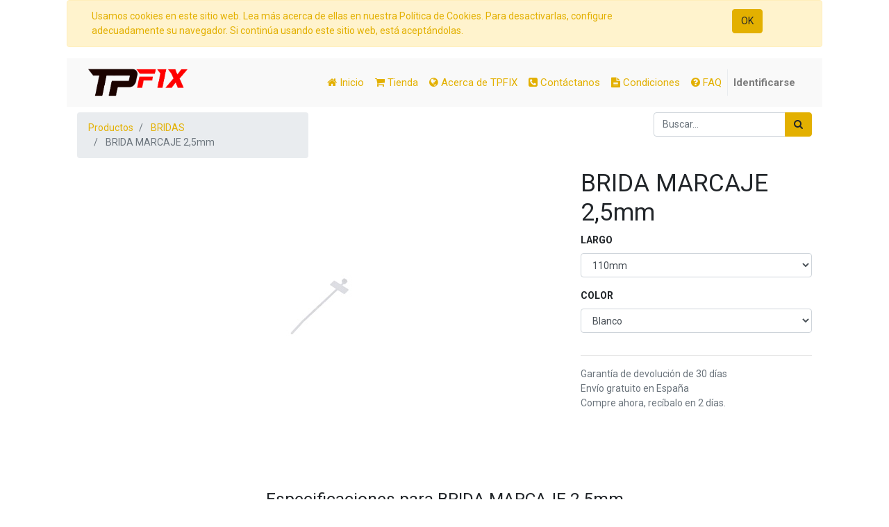

--- FILE ---
content_type: text/html; charset=utf-8
request_url: https://tienda.tpfix.es/shop/product/brida-marcaje-2-5mm-1100?category=22
body_size: 6339
content:


        
        
        

        <!DOCTYPE html>
        
        
            
        
    <html lang="es-ES" data-website-id="1" data-oe-company-name="TPFIX">
            
        
            
            
            
            
                
            
        
        
    <head>
                <meta charset="utf-8"/>
                <meta http-equiv="X-UA-Compatible" content="IE=edge,chrome=1"/>
                <meta name="viewport" content="width=device-width, initial-scale=1, user-scalable=no"/>
        <meta name="generator" content="Odoo"/>
        
        
        
            
            
            
        
        
        
            
            
            
                
                    
                        <meta property="og:type" content="website"/>
                    
                
                    
                        <meta property="og:title" content="BRIDA MARCAJE 2,5mm"/>
                    
                
                    
                        <meta property="og:site_name" content="TPFIX"/>
                    
                
                    
                        <meta property="og:url" content="https://tienda.tpfix.es/shop/product/brida-marcaje-2-5mm-1100"/>
                    
                
                    
                        <meta property="og:image" content="https://tienda.tpfix.es/web/image/product.template/1100/image_1024?unique=e9d949c"/>
                    
                
                    
                        <meta property="og:description"/>
                    
                
            
            
            
                
                    <meta name="twitter:card" content="summary_large_image"/>
                
                    <meta name="twitter:title" content="BRIDA MARCAJE 2,5mm"/>
                
                    <meta name="twitter:image" content="https://tienda.tpfix.es/web/image/product.template/1100/image_1024?unique=e9d949c"/>
                
                    <meta name="twitter:description"/>
                
            
        

        
            
            
        
        <link rel="canonical" href="http://tienda.tpfix.es/shop/product/brida-marcaje-2-5mm-1100"/>

        <link rel="preconnect" href="https://fonts.gstatic.com/" crossorigin=""/>
    

                <title> BRIDA MARCAJE 2,5mm | TPFIX </title>
                <link type="image/x-icon" rel="shortcut icon" href="/web/image/website/1/favicon?unique=4b4f9ab"/>
            <link type="text/css" rel="stylesheet" href="/web/content/52942-cfbe55a/1/web.assets_common.css"/>
            <link type="text/css" rel="stylesheet" href="/web/content/53072-b6c9085/1/web.assets_frontend.css"/>
        
    
        

                <script id="web.layout.odooscript" type="text/javascript">
                    var odoo = {
                        csrf_token: "0688fb1e541fea80adb7ecbe454cf8cfa6ea5fc4o",
                        debug: "",
                    };
                </script>
            <script type="text/javascript">
                odoo.session_info = {"is_admin": false, "is_system": false, "is_website_user": true, "user_id": false, "is_frontend": true, "translationURL": "/website/translations", "cache_hashes": {"translations": "f0bf90e53f5b2046a03ba1d1bf5bc35797677ebf"}};
            </script>
            <script defer="defer" type="text/javascript" src="/web/content/52945-7a4e656/1/web.assets_common_minimal_js.js"></script>
            <script defer="defer" type="text/javascript" src="/web/content/52946-7143f69/1/web.assets_frontend_minimal_js.js"></script>
            
        
    
            <script defer="defer" type="text/javascript" data-src="/web/content/52947-cbaa7d0/1/web.assets_common_lazy.js"></script>
            <script type="text/javascript" src="https://meet.jit.si/external_api.js"></script>
            <script defer="defer" type="text/javascript" data-src="/web/content/52948-827e8b9/1/web.assets_frontend_lazy.js"></script>
        
    
        

                
            </head>
            <body class="">
                
        
    
            
        <div id="wrapwrap" class="   ">
                
            
        <div id="website_cookie_notice" class="container-fluid cc-cookies alert alert-warning" role="alert">
            <div class="container">
                <div class="row">
                    <div class="col-sm-10" id="message">
                        <a href="/legal#cookie-policy">
                            
  <span class="">Usamos cookies en este sitio web. Lea más acerca de ellas en nuestra Política de Cookies. Para desactivarlas, configure adecuadamente su navegador. Si continúa usando este sitio web, está aceptándolas.</span>

                        </a>
                    </div>
                    <div class="s_btn text-center col-sm-2" data-name="Button">
                        <a class="btn btn-primary" href="#">OK</a>
                    </div>
                </div>
            </div>
        </div>
    
        <header id="top" data-anchor="true" data-name="Header" class=" o_affix_enabled">
                    <nav class="navbar navbar-expand-md navbar-light bg-light">
                <div class="container">
                    <a href="/" class="navbar-brand logo">
            <span role="img" aria-label="Logo of TPFIX" title="TPFIX"><img src="/web/image/website/1/logo/TPFIX?unique=4b4f9ab" class="img img-fluid" alt="TPFIX"/></span>
        </a>
    <button type="button" class="navbar-toggler" data-toggle="collapse" data-target="#top_menu_collapse">
                        <span class="navbar-toggler-icon"></span>
                    </button>
                    <div class="collapse navbar-collapse" id="top_menu_collapse">
                        <ul class="nav navbar-nav ml-auto text-right o_menu_loading" id="top_menu">
                            
        
            
    
    <li class="nav-item">
        <a role="menuitem" href="/" class="nav-link  text-alpha">
            
                
                    <span class="menu-icon fa fa-home"></span>
                
            <span>Inicio</span>
        </a>
    </li>
    

        
            
    
    <li class="nav-item">
        <a role="menuitem" href="/shop" class="nav-link  text-alpha">
            
                
                    <span class="menu-icon fa fa-shopping-cart"></span>
                
            <span>Tienda</span>
        </a>
    </li>
    

        
            
    
    <li class="nav-item">
        <a role="menuitem" href="/aboutus" class="nav-link  text-alpha">
            
                
                    <span class="menu-icon fa fa-globe"></span>
                
            <span>Acerca de TPFIX</span>
        </a>
    </li>
    

        
            
    
    <li class="nav-item">
        <a role="menuitem" href="/contactus" class="nav-link  text-alpha">
            
                
                    <span class="menu-icon fa fa-phone-square"></span>
                
            <span>Contáctanos</span>
        </a>
    </li>
    

        
            
    
    <li class="nav-item">
        <a role="menuitem" href="/shop/terms" class="nav-link  text-alpha">
            
                
                    <span class="menu-icon fa fa-file-text"></span>
                
            <span>Condiciones</span>
        </a>
    </li>
    

        
            
    
    <li class="nav-item">
        <a role="menuitem" href="/faq" class="nav-link  text-alpha">
            
                
                    <span class="menu-icon fa fa-question-circle"></span>
                
            <span>FAQ</span>
        </a>
    </li>
    

        
    
            
            <li class="nav-item divider d-none"></li> <li class="nav-item o_wsale_my_cart d-none">
                <a href="/shop/cart" class="nav-link">
                    <i class="fa fa-shopping-cart"></i>
                    Mi Carrito <sup class="my_cart_quantity badge badge-primary" data-order-id=""></sup>
                </a>
            </li>
        
                            
                        
            <li class="nav-item divider"></li>
            <li class="nav-item">
                <a class="nav-link" href="/web/login">
                    <b>Identificarse</b>
                </a>
            </li>
        </ul>
                    </div>
                </div>
            </nav>
        </header>
                <main>
                    
            
        
            
            <div itemscope="itemscope" itemtype="http://schema.org/Product" id="wrap" class="js_sale ecom-zoomable zoomodoo-next">
                <section id="product_detail" class="container py-2 oe_website_sale " data-view-track="1">
                    <div class="row">
                        <div class="col-md-4">
                            <ol class="breadcrumb">
                                <li class="breadcrumb-item">
                                    <a href="/shop">Productos</a>
                                </li>
                                <li class="breadcrumb-item">
                                    <a href="/shop/category/bridas-22">BRIDAS</a>
                                </li>
                                <li class="breadcrumb-item active">
                                    <span>BRIDA MARCAJE 2,5mm</span>
                                </li>
                            </ol>
                        </div>
                        <div class="col-md-8">
                            <div class="form-inline justify-content-end">
                                
        
    <form method="get" class="o_wsale_products_searchbar_form o_wait_lazy_js " action="/shop/category/bridas-22?category=22">
                <div role="search" class="input-group">
        <input type="text" name="search" class="search-query form-control oe_search_box" placeholder="Buscar…" data-limit="5" data-display-description="true" data-display-image="true"/>
        <div class="input-group-append">
            <button type="submit" class="btn btn-primary oe_search_button" aria-label="Búsqueda" title="Búsqueda"><i class="fa fa-search"></i></button>
        </div>
    </div>

                <input name="order" type="hidden" class="o_wsale_search_order_by" value=""/>
                
            
            
        
            </form>
        
    
                                
        
        <div class="dropdown d-none ml-2">
            
            <a role="button" href="#" class="dropdown-toggle btn btn-secondary" data-toggle="dropdown">
                Tarifa pública
            </a>
            <div class="dropdown-menu" role="menu">
                
            </div>
        </div>
    
                            </div>
                        </div>
                    </div>
                    <div class="row">
                        <div class="col-md-6 col-xl-8">
                            
        
        <div id="o-carousel-product" class="carousel slide" data-ride="carousel" data-interval="0">
            <div class="carousel-outer position-relative">
                <div class="carousel-inner h-100">
                    
                        <div class="carousel-item h-100 active">
                            <div class="d-flex align-items-center justify-content-center h-100"><img src="/web/image/product.product/2267/image_1024/%5B11025MB%5D%20BRIDA%20MARCAJE%202%2C5mm%20%28110mm%2C%20Blanco%29?unique=9a219b7" class="img img-fluid product_detail_img mh-100" alt="BRIDA MARCAJE 2,5mm"/></div>
                        </div>
                    
                </div>
                
            </div>
            <div class="d-none d-md-block text-center">
                
            </div>
        </div>
    
                        </div>
                        <div class="col-md-6 col-xl-4" id="product_details">
                            
                            <h1 itemprop="name">BRIDA MARCAJE 2,5mm</h1>
                            <span itemprop="url" style="display:none;">https://tienda.tpfix.es/shop/product/brida-marcaje-2-5mm-1100</span>
                            <span itemprop="image" style="display:none;">https://tienda.tpfix.es/web/image/product.template/1100/image_1920?unique=e9d949c</span>
                            <form action="/shop/cart/update" method="POST">
                                <input type="hidden" name="csrf_token" value="a126d77572504aad6e6cdc9f5507efbab5b0cbc7o1769175317"/>
                                <div class="js_product js_main_product">
                                    
                                        <input type="hidden" class="product_id" name="product_id" value="2267"/>
                                        <input type="hidden" class="product_template_id" name="product_template_id" value="1100"/>
                                        
        
        <ul class="list-unstyled js_add_cart_variants flex-column" data-attribute_exclusions="{&quot;exclusions&quot;: {&quot;990&quot;: [], &quot;848&quot;: [], &quot;617&quot;: [], &quot;989&quot;: [], &quot;616&quot;: []}, &quot;parent_exclusions&quot;: {}, &quot;parent_combination&quot;: [], &quot;parent_product_name&quot;: null, &quot;mapped_attribute_names&quot;: {&quot;990&quot;: &quot;LARGO: 110mm&quot;, &quot;848&quot;: &quot;LARGO: 200mm&quot;, &quot;617&quot;: &quot;LARGO: 100mm&quot;, &quot;989&quot;: &quot;COLOR: Negro&quot;, &quot;616&quot;: &quot;COLOR: Blanco&quot;}}">
            
                <li data-attribute_id="58" data-attribute_name="LARGO" class="variant_attribute ">

                    
                    
                    <strong class="attribute_name">LARGO</strong>

                    
                        <select data-attribute_id="58" class="form-control js_variant_change always " name="ptal-748">
                            
                                
                                <option value="990" data-value_id="990" data-value_name="110mm" data-attribute_name="LARGO" selected="True">
                                    <span>110mm</span>
                                    
                                </option>
                            
                                
                                <option value="848" data-value_id="848" data-value_name="200mm" data-attribute_name="LARGO">
                                    <span>200mm</span>
                                    
                                </option>
                            
                                
                                <option value="617" data-value_id="617" data-value_name="100mm" data-attribute_name="LARGO">
                                    <span>100mm</span>
                                    
                                </option>
                            
                        </select>
                    

                    

                    
                </li>
            
                <li data-attribute_id="57" data-attribute_name="COLOR" class="variant_attribute ">

                    
                    
                    <strong class="attribute_name">COLOR</strong>

                    
                        <select data-attribute_id="57" class="form-control js_variant_change always " name="ptal-747">
                            
                                
                                <option value="989" data-value_id="989" data-value_name="Negro" data-attribute_name="COLOR">
                                    <span>Negro</span>
                                    
                                </option>
                            
                                
                                <option value="616" data-value_id="616" data-value_name="Blanco" data-attribute_name="COLOR" selected="True">
                                    <span>Blanco</span>
                                    
                                </option>
                            
                        </select>
                    

                    

                    
                </li>
            
        </ul>
    
                                    
                                    
      
    
                                    <p class="css_not_available_msg alert alert-warning">Esta combinación no existe.</p>
                                    
        
      
            
            
        
      <div class="availability_messages o_not_editable"></div>
    
                                    <div id="product_option_block">
            
        </div>
                                </div>
                            </form>
                            
                            <div>
                                
                                </div>
                            <hr/>
                            <p class="text-muted">
                              Garantía de devolución de 30 días<br/>
                              Envío gratuito en España<br/>
                              Compre ahora, recíbalo en 2 días.
                            </p>
                        
            
        </div>
                    </div>
                </section>
                <div itemprop="description" class="oe_structure mt16" id="product_full_description"><p style="margin:0px 0 1rem 0;"><br></p></div>
            <section class="container" id="product_full_spec">
                
                
                    <h3 class="text-center mb32">Especificaciones para BRIDA MARCAJE 2,5mm</h3>
                    <div class="row">
                        <div class="col-lg-8 offset-lg-2" id="product_specifications">
                            <table class="table table-striped table-sm table-hover">
                                
                                    
                                        <tr class="clickable" data-toggle="collapse" data-target=".o_ws_category_1">
                                            <th class="text-left" colspan="2">
                                                <span>Medidas</span>
                                            </th>
                                        </tr>
                                    
                                    <tr class="collapse show o_ws_category_1">
                                        <td><span>LARGO</span></td>
                                        <td>
                                            
                                                <span>110mm</span> o
                                            
                                                <span>200mm</span> o
                                            
                                                <span>100mm</span>
                                            
                                        </td>
                                    </tr>
                                    
                                    
                                
                                    
                                        <tr class="clickable" data-toggle="collapse" data-target=".o_ws_category_2">
                                            <th class="text-left" colspan="2">
                                                <span>Características</span>
                                            </th>
                                        </tr>
                                    
                                    <tr class="collapse show o_ws_category_2">
                                        <td><span>COLOR</span></td>
                                        <td>
                                            
                                                <span>Negro</span> o
                                            
                                                <span>Blanco</span>
                                            
                                        </td>
                                    </tr>
                                    
                                    
                                
                            </table>
                        </div>
                    </div>
                
            </section>
        
            
    <section class="s_wsale_products_recently_viewed d-none pt24 pb24" style="min-height: 400px;">
        <div class="container">
            <div class="alert alert-info alert-dismissible rounded-0 fade show d-print-none css_non_editable_mode_hidden o_not_editable">
                Esta es una vista previa de los productos vistos recientemente por el usuario.<br/>
                Una vez que el usuario haya visto al menos un producto, este fragmento será visible.
                <button type="button" class="close" data-dismiss="alert" aria-label="Cerrar"> × </button>
            </div>

            <h3 class="text-center mb32">Productos vistos recientemente</h3>
            <div class="slider o_not_editable" style="display: none;"></div> </div>
    </section>

        
            
        
            </div>
        
                </main>
                <footer id="bottom" data-anchor="true" class="bg-light o_footer">
                    <div id="footer" class="oe_structure oe_structure_solo">
      <section class="s_text_block pt16 pb8 bg-200" data-name="Text block">
        <div class="container">
          <div class="row">
            <div class="col-lg-4">
              <h5>Nuestros productos y servicios</h5>
              <ul class="list-unstyled">
                <li>
                  <a href="/shop">Tienda</a>
                </li>
              </ul>
              <ul class="list-unstyled">
                <li>
                  <a href="/aboutus">Acerca de TPFIX</a>
                </li>
              </ul>
              <ul class="list-unstyled">
                <li>
                  <a href="/contactus">Contáctanos</a>
                </li>
              </ul>
              <ul class="list-unstyled">
                <li>
                  <a href="/shop/terms">Condiciones</a>
                </li>
              </ul>
              <p>
                <a href="/faq">FAQ</a>
              </p>
            </div>
            <div class="col-lg-4" id="connect">
              <h5>Contacte con nosotros</h5>
              <ul class="list-unstyled">
                <li>
                  <a href="/contactus">Contáctenos<br data-original-title="" title="" aria-describedby="tooltip200250"/></a>
                </li>
                <li></li>
                <li>Polígono Industrial La Residencia</li>
                <li>Avenida Castell Vell 124</li>
                <li>12004 Castellón de la Plana/Castello de la Pla</li>
                <li>España</li>
                <li>
                  <i class="fa fa-phone"></i>
                  <span class="o_force_ltr">+34 964 92 10 22</span>
                </li>
                <li>
                  <i class="fa fa-envelope"></i>
                  <span>tpfix@tpfix.es</span>
                </li>
              </ul>
              <p>
                                
                                
                                
                                
                                
                                
                            </p>
            </div>
            <div class="col-lg-4">
              <h5>
                <span>TPFIX</span>
                <small> - <a href="/aboutus">Acerca de</a></small>
              </h5>
              <p>TPFIX&nbsp; | Bridas, Cinta aislante, Cinta americana, Precinto, Kreep ,Film... nos especializamos en la distribución a nivel nacional de diferentes clases de bridas, una amplia gama de cintas y otros consumibles para la industria.</p>
              <p>
                <br/>
              </p>
              <div class="s_share" data-name="Share">
                <h4 class="s_share_title o_default_snippet_text">Compartir</h4>
                <a href="https://www.facebook.com/sharer/sharer.php?u=https%3A%2F%2Ftienda.tpfix.es%2F%23scrollTop%3D0" target="_blank" class="s_share_facebook ">
                  <i class="fa fa-1x fa-facebook rounded shadow-sm"></i>
                </a>
                <a href="https://twitter.com/intent/tweet?text=TPFIX%20%20%7C%20Bridas%2CCinta%20aislante%2CCinta%20americana%2CPrecinto%2CKreep%2CFilm&amp;url=https%3A%2F%2Ftienda.tpfix.es%2F%23scrollTop%3D0" target="_blank" class="s_share_twitter ">
                  <i class="fa fa-1x fa-twitter rounded shadow-sm"></i>
                </a>
                <a href="http://www.linkedin.com/shareArticle?mini=true&amp;url=https%3A%2F%2Ftienda.tpfix.es%2F%23scrollTop%3D0&amp;title=TPFIX%20%20%7C%20Bridas%2CCinta%20aislante%2CCinta%20americana%2CPrecinto%2CKreep%2CFilm&amp;" target="_blank" class="s_share_linkedin ">
                  <i class="fa fa-1x fa-linkedin rounded shadow-sm"></i>
                </a>
                <a href="mailto:?body=https%3A%2F%2Ftienda.tpfix.es%2F%23scrollTop%3D0&amp;subject=TPFIX%20%20%7C%20Bridas%2CCinta%20aislante%2CCinta%20americana%2CPrecinto%2CKreep%2CFilm" class="s_share_email ">
                  <i class="fa fa-1x fa-envelope rounded shadow-sm" data-original-title="" title="" aria-describedby="tooltip821990"></i>
                </a>
              </div>
            </div>
          </div>
        </div>
      </section>
    </div>
  <div class="o_footer_copyright">
                        
                    </div>
                </footer>
            </div>
        
    
        </body>
        </html>
    
    